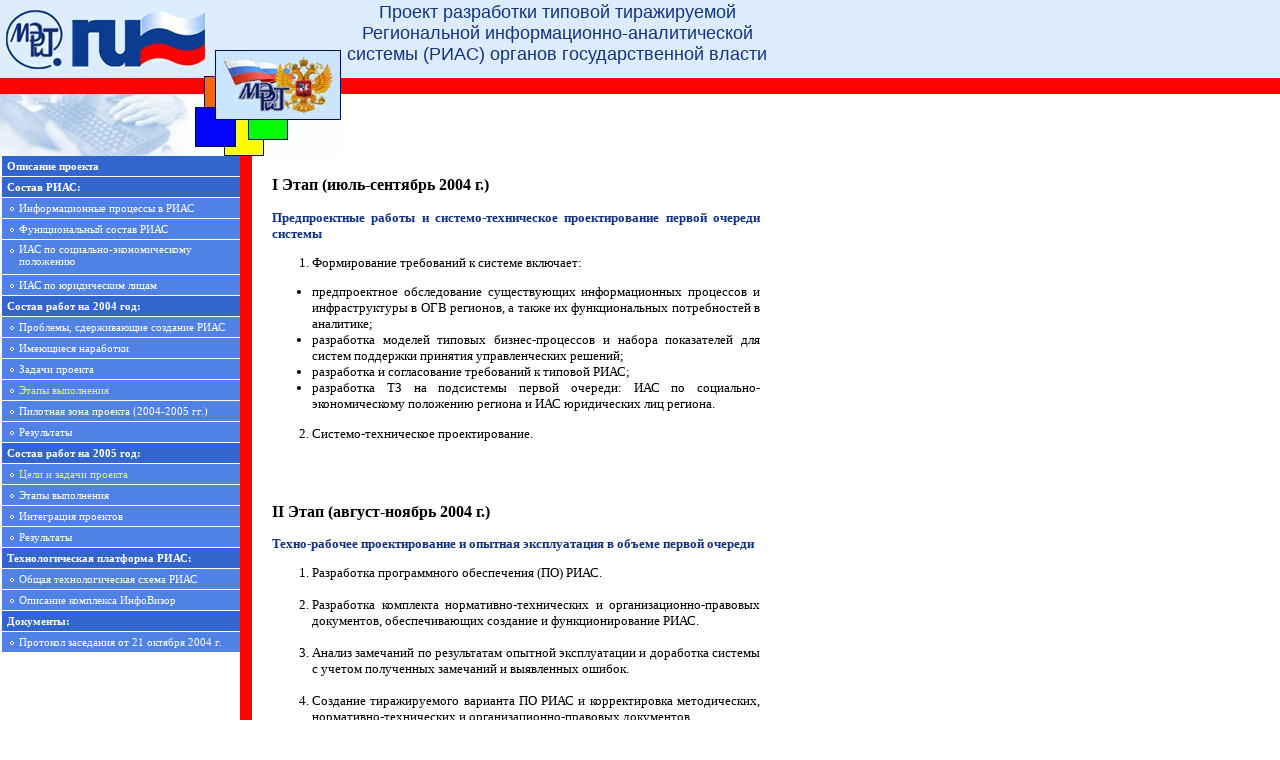

--- FILE ---
content_type: text/html; charset=windows-1251
request_url: http://www.rias.ivanovo.ru/project/steps.htm
body_size: 2755
content:
<!DOCTYPE HTML PUBLIC "-//W3C//DTD HTML 4.0 Transitional//EN">
<HTML><HEAD><TITLE>Этапы выполнения (2004 г.)</TITLE>
<META http-equiv=Content-Type content="text/html; charset=windows-1251">
<META content="региональная информационно-аналитическая система" name=keywords>
<META content="Разработка типовой тиражируемой Региональной информационно-аналитической  системы (РИАС) органов государственной власти" name=description>
<META content="(с) 2004-2005, ИГЭУ" name=Copyright>
<LINK href="img/default.css" type=text/css rel=stylesheet>
</HEAD>
<BODY style="FONT-FAMILY: tahoma,verdana,arial" vLink=#3366cc aLink=#3366cc link=#003399 bgColor=#ffffff leftMargin=0 topMargin=0 marginheight="0" marginwidth="0">
<TABLE cellSpacing=0 cellPadding=0 width=780 border=0><TR>
<TD vAlign=bottom noWrap width=341 ROWSPAN=2><IMG height=156 alt="" src="img/logo.jpg" width=341 border=0></TD><TD><IMG src="img/b.gif" HEIGHT=1></TD></TR><TR><TD vAlign=top><div style="FONT-SIZE: 18px; COLOR: #123381; FONT-FAMILY: tahoma,arial,helvetica"><center>Проект разработки
типовой тиражируемой Региональной информационно-аналитической  системы (РИАС) органов государственной власти</CENTER></div></TD>
<TD width=7 ROWSPAN=2><IMG height=1 src="img/b.gif" width=7></TD></TR></TABLE>
<TABLE cellSpacing=0 cellPadding=0 width=780 border=0><TR><TD WIDTH=240 valign=top>
<TABLE cellSpacing=0 cellPadding=0 width=100% border=0 style="PADDING-LEFT: 2px; FONT-SIZE: 11px; COLOR: #ffffff; FONT-FAMILY: tahoma,helvetica">
<TR><TD width=5 bgColor=#3366cc><IMG height=1 src="img/b.gif" width=5></TD>
 <TD width=100% bgColor=#3366cc height=20><A class=bold-menu-item-text href="index.htm">Описание проекта</A></TD></TR>
<TR><TD bgColor=white height=1 COLSPAN=2><IMG height=1 src="img/b.gif" width=1 border=0></TD></TR>
<TR><TD bgColor=#3366cc><IMG height=1 src="img/b.gif"></TD>
 <TD bgColor=#3366cc height=20><SPAN class=bold-menu-item-text>Состав РИАС:</SPAN></TD></TR>
<TR><TD bgColor=white height=1 COLSPAN=2><IMG height=1 src="img/b.gif" width=1 border=0></TD></TR>
<TR><TD COLSPAN=2 style="PADDING-LEFT: 7px" bgColor=#5082e6 height=20><TABLE height=20 cellSpacing=0 cellPadding=0 width="100%" 
 border=0><TR><TD vAlign=top width=15><IMG height=15 src="img/arrow.gif" width=10></TD>
 <TD width="100%"><A class=review-menu-item-text href="structure.htm">Информационные процессы в РИАС</A></TD></TR></TABLE></TD></TR>
<TR><TD bgColor=white height=1 COLSPAN=2><IMG height=1 src="img/b.gif" width=1 border=0></TD></TR>
<TR><TD COLSPAN=2 style="PADDING-LEFT: 7px" bgColor=#5082e6 height=20><TABLE height=20 cellSpacing=0 cellPadding=0 width="100%" 
 border=0><TR><TD vAlign=top width=15><IMG height=15 src="img/arrow.gif" width=10></TD>
 <TD width="100%"><A class=review-menu-item-text href="function.htm">Функциональный состав РИАС</A></TD></TR></TABLE></TD></TR>
<TR><TD bgColor=white height=1 COLSPAN=2><IMG height=1 src="img/b.gif" width=1 border=0></TD></TR>
<TR><TD COLSPAN=2 style="PADDING-LEFT: 7px" bgColor=#5082e6 height=34 valign=top><TABLE height=20 cellSpacing=0 cellPadding=0 width="100%" 
 border=0><TR><TD vAlign=top width=15><IMG height=15 src="img/arrow.gif" width=10></TD>
 <TD width="100%" style="PADDING-top: 3px"><A class=review-menu-item-text href="econom.htm">ИАС по социально-экономическому положению</A></TD></TR></TABLE></TD></TR>
<TR><TD bgColor=white height=1 COLSPAN=2><IMG height=1 src="img/b.gif" width=1 border=0></TD></TR>
<TR><TD COLSPAN=2 style="PADDING-LEFT: 7px" bgColor=#5082e6 height=20><TABLE height=20 cellSpacing=0 cellPadding=0 width="100%" 
 border=0><TR><TD vAlign=top width=15><IMG height=15 src="img/arrow.gif" width=10></TD>
 <TD width="100%"><A class=review-menu-item-text href="ul.htm">ИАС по юридическим лицам</A></TD></TR></TABLE></TD></TR>
<TR><TD bgColor=white height=1 COLSPAN=2><IMG height=1 src="img/b.gif" width=1 border=0></TD></TR>
<TR><TD bgColor=#3366cc><IMG height=1 src="img/b.gif"></TD>
 <TD bgColor=#3366cc height=20><SPAN class=bold-menu-item-text>Состав работ на 2004 год:</SPAN></TD></TR>
<TR><TD bgColor=white height=1 COLSPAN=2><IMG height=1 src="img/b.gif" width=1 border=0></TD></TR>
<TR><TD COLSPAN=2 style="PADDING-LEFT: 7px" bgColor=#5082e6 height=20><TABLE height=20 cellSpacing=0 cellPadding=0 width="100%" 
 border=0><TR><TD vAlign=top width=15><IMG height=15 src="img/arrow.gif" width=10></TD>
 <TD width="100%"><A class=review-menu-item-text href="problem.htm">Проблемы, сдерживающие создание РИАС</A></TD></TR></TABLE></TD></TR>
<TR><TD bgColor=white height=1 COLSPAN=2><IMG height=1 src="img/b.gif" width=1 border=0></TD></TR>
<TR><TD COLSPAN=2 style="PADDING-LEFT: 7px" bgColor=#5082e6 height=20><TABLE height=20 cellSpacing=0 cellPadding=0 width="100%" 
 border=0><TR><TD vAlign=top width=15><IMG height=15 src="img/arrow.gif" width=10></TD>
 <TD width="100%"><A class=review-menu-item-text href="done.htm">Имеющиеся наработки</A></TD></TR></TABLE></TD></TR>
<TR><TD bgColor=white height=1 COLSPAN=2><IMG height=1 src="img/b.gif" width=1 border=0></TD></TR>
<TR><TD COLSPAN=2 style="PADDING-LEFT: 7px" bgColor=#5082e6 height=20><TABLE height=20 cellSpacing=0 cellPadding=0 width="100%" 
 border=0><TR><TD vAlign=top width=15><IMG height=15 src="img/arrow.gif" width=10></TD>
 <TD width="100%"><A class=review-menu-item-text href="tasks.htm">Задачи проекта</A></TD></TR></TABLE></TD></TR>
<TR><TD bgColor=white height=1 COLSPAN=2><IMG height=1 src="img/b.gif" width=1 border=0></TD></TR>
<TR><TD COLSPAN=2 style="PADDING-LEFT: 7px" bgColor=#5082e6 height=20><TABLE height=20 cellSpacing=0 cellPadding=0 width="100%" 
 border=0><TR><TD vAlign=top width=15><IMG height=15 src="img/arrow.gif" width=10></TD>
 <TD width="100%"><A class=review-highlight-text href="steps.htm">Этапы выполнения</A></TD></TR></TABLE></TD></TR>
<TR><TD bgColor=white height=1 COLSPAN=2><IMG height=1 src="img/b.gif" width=1 border=0></TD></TR>
<TR><TD COLSPAN=2 style="PADDING-LEFT: 7px" bgColor=#5082e6 height=20><TABLE height=20 cellSpacing=0 cellPadding=0 width="100%" 
 border=0><TR><TD vAlign=top width=15><IMG height=15 src="img/arrow.gif" width=10></TD>
 <TD width="100%"><A class=review-menu-item-text href="zone.htm">Пилотная зона проекта (2004-2005 гг.)</A></TD></TR></TABLE></TD></TR>
<TR><TD bgColor=white height=1 COLSPAN=2><IMG height=1 src="img/b.gif" width=1 border=0></TD></TR>
<TR><TD COLSPAN=2 style="PADDING-LEFT: 7px" bgColor=#5082e6 height=20><TABLE height=20 cellSpacing=0 cellPadding=0 width="100%" 
 border=0><TR><TD vAlign=top width=15><IMG height=15 src="img/arrow.gif" width=10></TD>
 <TD width="100%"><A class=review-menu-item-text href="result.htm">Результаты</A></TD></TR></TABLE></TD></TR>
<TR><TD bgColor=white height=1 COLSPAN=2><IMG height=1 src="img/b.gif" width=1 border=0></TD></TR>
<TR><TD bgColor=#3366cc><IMG height=1 src="img/b.gif"></TD>
 <TD bgColor=#3366cc height=20><SPAN class=bold-menu-item-text>Состав работ на 2005 год:</SPAN></TD></TR>
<TR><TD bgColor=white height=1 COLSPAN=2><IMG height=1 src="img/b.gif" width=1 border=0></TD></TR>
<TR><TD COLSPAN=2 style="PADDING-LEFT: 7px" bgColor=#5082e6 height=20><TABLE height=20 cellSpacing=0 cellPadding=0 width="100%" 
 border=0><TR><TD vAlign=top width=15><IMG height=15 src="img/arrow.gif" width=10></TD>
 <TD width="100%"><A class=review-highlight-text href="tasks2005.htm">Цели и задачи проекта</A></TD></TR></TABLE></TD></TR>
<TR><TD bgColor=white height=1 COLSPAN=2><IMG height=1 src="img/b.gif" width=1 border=0></TD></TR>
<TR><TD COLSPAN=2 style="PADDING-LEFT: 7px" bgColor=#5082e6 height=20><TABLE height=20 cellSpacing=0 cellPadding=0 width="100%" 
 border=0><TR><TD vAlign=top width=15><IMG height=15 src="img/arrow.gif" width=10></TD>
 <TD width="100%"><A class=review-menu-item-text href="steps2005.htm">Этапы выполнения</A></TD></TR></TABLE></TD></TR>
<TR><TD bgColor=white height=1 COLSPAN=2><IMG height=1 src="img/b.gif" width=1 border=0></TD></TR>
<TR><TD COLSPAN=2 style="PADDING-LEFT: 7px" bgColor=#5082e6 height=20><TABLE height=20 cellSpacing=0 cellPadding=0 width="100%" 
 border=0><TR><TD vAlign=top width=15><IMG height=15 src="img/arrow.gif" width=10></TD>
 <TD width="100%"><A class=review-menu-item-text href="integr2005.htm">Интеграция проектов</A></TD></TR></TABLE></TD></TR>
<TR><TD bgColor=white height=1 COLSPAN=2><IMG height=1 src="img/b.gif" width=1 border=0></TD></TR>
<TR><TD COLSPAN=2 style="PADDING-LEFT: 7px" bgColor=#5082e6 height=20><TABLE height=20 cellSpacing=0 cellPadding=0 width="100%" 
 border=0><TR><TD vAlign=top width=15><IMG height=15 src="img/arrow.gif" width=10></TD>
 <TD width="100%"><A class=review-menu-item-text href="result2005.htm">Результаты</A></TD></TR></TABLE></TD></TR>
<TR><TD bgColor=white height=1 COLSPAN=2><IMG height=1 src="img/b.gif" width=1 border=0></TD></TR>
<TR><TD bgColor=#3366cc><IMG height=1 src="img/b.gif"></TD>
 <TD bgColor=#3366cc height=20><SPAN class=bold-menu-item-text>Технологическая платформа РИАС:</SPAN></TD></TR>
<TR><TD bgColor=white height=1 COLSPAN=2><IMG height=1 src="img/b.gif" width=1 border=0></TD></TR>
<TR><TD COLSPAN=2 style="PADDING-LEFT: 7px" bgColor=#5082e6 height=20><TABLE height=20 cellSpacing=0 cellPadding=0 width="100%" 
 border=0><TR><TD vAlign=top width=15><IMG height=15 src="img/arrow.gif" width=10></TD>
 <TD width="100%"><A class=review-menu-item-text href="scheme.htm">Общая технологическая схема РИАС</A></TD></TR></TABLE></TD></TR>
<TR><TD bgColor=white height=1 COLSPAN=2><IMG height=1 src="img/b.gif" width=1 border=0></TD></TR>
<TR><TD COLSPAN=2 style="PADDING-LEFT: 7px" bgColor=#5082e6 height=20><TABLE height=20 cellSpacing=0 cellPadding=0 width="100%" 
 border=0><TR><TD vAlign=top width=15><IMG height=15 src="img/arrow.gif" width=10></TD>
 <TD width="100%"><A class=review-menu-item-text href="infovisor.htm">Описание комплекса ИнфоВизор</A></TD></TR></TABLE></TD></TR>
<TR><TD bgColor=white height=1 COLSPAN=2><IMG height=1 src="img/b.gif" width=1 border=0></TD></TR>
<TR><TD bgColor=#3366cc><IMG height=1 src="img/b.gif"></TD>
 <TD bgColor=#3366cc height=20><SPAN class=bold-menu-item-text>Документы:</SPAN></TD></TR>
<TR><TD bgColor=white height=1 COLSPAN=2><IMG height=1 src="img/b.gif" width=1 border=0></TD></TR>
<TR><TD COLSPAN=2 style="PADDING-LEFT: 7px" bgColor=#5082e6 height=20><TABLE height=20 cellSpacing=0 cellPadding=0 width="100%" 
 border=0><TR><TD vAlign=top width=15><IMG height=15 src="img/arrow.gif" width=10></TD>
 <TD width="100%"><A class=review-menu-item-text href="doc20041021.htm">Протокол заседания от 21 октября 2004 г.</A></TD></TR></TABLE></TD></TR>

</TD></TR></TABLE>

</TD><TD BGCOLOR=#FC0404 noWrap Width=12 rowspan=2><IMG src="img/b.gif" HEIGHT=1></TD><TD
ROWSPAN=2 VALIGN=top><TABLE cellSpacing=0 cellPadding=20 width="100%" border=0><TR><TD>
<H3>I Этап (июль-сентябрь 2004 г.)</H3>
<P><FONT color=#123381><B>Предпроектные работы и системо-техническое проектирование первой очереди системы</B></FONT></p>
<OL><LI>Формирование требований к системе включает:</LI></OL>
<UL style="text-align: justify"><LI>предпроектное обследование существующих информационных процессов и инфраструктуры в ОГВ регионов, а также их функциональных потребностей в аналитике;</LI>
<LI>разработка моделей типовых бизнес-процессов и набора показателей для систем поддержки принятия управленческих решений;</LI>
<LI>разработка и согласование требований к типовой РИАС;</LI>
<LI>разработка ТЗ на подсистемы первой очереди: ИАС по социально-экономическому положению региона и ИАС юридических лиц региона.</LI></UL>
<OL><LI VALUE=2>Системо-техническое проектирование.</LI></OL><BR><BR>

<H3>II Этап (август-ноябрь 2004 г.)</H3>
<P><FONT color=#123381><B>Техно-рабочее проектирование и опытная эксплуатация в объеме первой очереди</B></FONT></p>
<OL style="text-align: justify"><LI>Разработка программного обеспечения (ПО) РИАС.<BR>&nbsp;</LI>
<LI>Разработка комплекта нормативно-технических и организационно-правовых документов, обеспечивающих создание и функционирование РИАС.<BR>&nbsp;</LI>
<LI>Анализ замечаний по результатам опытной эксплуатации и доработка системы с учетом полученных замечаний и выявленных ошибок.<BR>&nbsp;</LI>
<LI>Создание тиражируемого варианта ПО РИАС и корректировка методических, нормативно-технических и организационно-правовых документов.<BR>&nbsp;</LI>
<LI>Подготовка предложений по методике тиражирования типовой РИАС  в других регионах ЦФО.<BR>&nbsp;</LI>
<LI>Разработка проектной документации для организации Методического центра.</LI></OL>

</TD></TR></TABLE>

</TR><TR><TD align=center valign=bottom>

<a href="http://www.ispu.ru"><img src="img/coa.gif"
ALT="Ивановский государственный энергетический университет" WIDTH=46 HEIGHT=46 BORDER=0 VSPACE=15></A><BR>
<DIV style="FONT-SIZE: 10px; COLOR: #3366cc; FONT-FAMILY: tahoma,arial,helvetica">©<IMG 
height=1 src="img/b.gif" width=5 border=0><a href="http://www.ispu.ru">2004-2009, ИГЭУ</A></DIV><BR></TD>

</TR></TABLE>

</BODY></HTML>

--- FILE ---
content_type: text/css
request_url: http://www.rias.ivanovo.ru/project/img/default.css
body_size: 797
content:
BODY {
	BACKGROUND-IMAGE: url(background.gif); BACKGROUND-REPEAT: repeat-x
}
A {
	FONT-FAMILY: Tahoma; TEXT-DECORATION: none; COLOR: #0000E0
}
A:hover {
	FONT-FAMILY: Tahoma; TEXT-DECORATION: underline
}
.review-menu-item-text {
	FONT-WEIGHT: normal; FONT-SIZE: 11px; COLOR: #ffffff
}
.review-highlight-text {
	FONT-WEIGHT: normal; FONT-SIZE: 11px; COLOR: #D6F773
}
.bold-menu-item-text {
	FONT-WEIGHT: bold; FONT-SIZE: 11px; COLOR: #ffffff; FONT-FAMILY: tahoma
}
.bold-highlight-text {
	FONT-WEIGHT: bold; FONT-SIZE: 11px; COLOR: #D6F773
}
P {
	FONT-SIZE: 10pt; TEXT-INDENT: 0em; FONT-FAMILY: Verdana; TEXT-ALIGN: justify
}
TABLE {
	FONT-SIZE: 10pt; FONT-FAMILY: Verdana
}
UL {
	FONT-SIZE: 10pt; FONT-FAMILY: Verdana
}
OL {
	FONT-SIZE: 10pt; FONT-FAMILY: Verdana
}